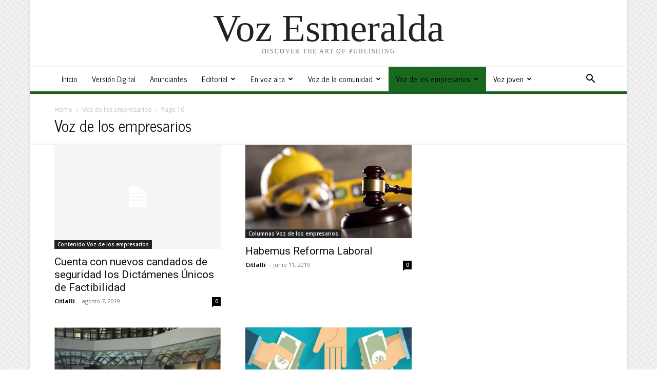

--- FILE ---
content_type: text/html; charset=UTF-8
request_url: https://www.vozesmeralda.com/category/voz-empresarios/page/16/
body_size: 16577
content:
<!doctype html >
<html lang="es">
<head>
    <meta charset="UTF-8" />
    <title>Voz de los empresarios Archivos | Página 16 de 19 | Voz Esmeralda</title>
    <meta name="viewport" content="width=device-width, initial-scale=1.0">
    <link rel="pingback" href="https://www.vozesmeralda.com/xmlrpc.php" />
    <meta name='robots' content='index, follow, max-image-preview:large, max-snippet:-1, max-video-preview:-1' />
<link rel="icon" type="image/png" href="https://www.vozesmeralda.com/wp-content/uploads/2019/09/favicon-32x32.png">
	<!-- This site is optimized with the Yoast SEO plugin v26.5 - https://yoast.com/wordpress/plugins/seo/ -->
	<link rel="canonical" href="https://www.vozesmeralda.com/category/voz-empresarios/page/16/" />
	<link rel="prev" href="https://www.vozesmeralda.com/category/voz-empresarios/page/15/" />
	<link rel="next" href="https://www.vozesmeralda.com/category/voz-empresarios/page/17/" />
	<meta property="og:locale" content="es_MX" />
	<meta property="og:type" content="article" />
	<meta property="og:title" content="Voz de los empresarios Archivos | Página 16 de 19 | Voz Esmeralda" />
	<meta property="og:url" content="https://www.vozesmeralda.com/category/voz-empresarios/" />
	<meta property="og:site_name" content="Voz Esmeralda" />
	<meta name="twitter:card" content="summary_large_image" />
	<script type="application/ld+json" class="yoast-schema-graph">{"@context":"https://schema.org","@graph":[{"@type":"CollectionPage","@id":"https://www.vozesmeralda.com/category/voz-empresarios/","url":"https://www.vozesmeralda.com/category/voz-empresarios/page/16/","name":"Voz de los empresarios Archivos | Página 16 de 19 | Voz Esmeralda","isPartOf":{"@id":"https://www.vozesmeralda.com/#website"},"breadcrumb":{"@id":"https://www.vozesmeralda.com/category/voz-empresarios/page/16/#breadcrumb"},"inLanguage":"es"},{"@type":"BreadcrumbList","@id":"https://www.vozesmeralda.com/category/voz-empresarios/page/16/#breadcrumb","itemListElement":[{"@type":"ListItem","position":1,"name":"Inicio","item":"https://www.vozesmeralda.com/"},{"@type":"ListItem","position":2,"name":"Voz de los empresarios"}]},{"@type":"WebSite","@id":"https://www.vozesmeralda.com/#website","url":"https://www.vozesmeralda.com/","name":"Voz Esmeralda","description":"","publisher":{"@id":"https://www.vozesmeralda.com/#organization"},"potentialAction":[{"@type":"SearchAction","target":{"@type":"EntryPoint","urlTemplate":"https://www.vozesmeralda.com/?s={search_term_string}"},"query-input":{"@type":"PropertyValueSpecification","valueRequired":true,"valueName":"search_term_string"}}],"inLanguage":"es"},{"@type":"Organization","@id":"https://www.vozesmeralda.com/#organization","name":"Voz Esmeralda","url":"https://www.vozesmeralda.com/","logo":{"@type":"ImageObject","inLanguage":"es","@id":"https://www.vozesmeralda.com/#/schema/logo/image/","url":"https://www.vozesmeralda.com/wp-content/uploads/2018/05/logovoz-1.jpeg","contentUrl":"https://www.vozesmeralda.com/wp-content/uploads/2018/05/logovoz-1.jpeg","width":700,"height":343,"caption":"Voz Esmeralda"},"image":{"@id":"https://www.vozesmeralda.com/#/schema/logo/image/"},"sameAs":["https://www.facebook.com/vozesmeralda/"]}]}</script>
	<!-- / Yoast SEO plugin. -->


<link rel='dns-prefetch' href='//stats.wp.com' />
<link rel='dns-prefetch' href='//fonts.googleapis.com' />
<link rel='dns-prefetch' href='//v0.wordpress.com' />
<link rel='dns-prefetch' href='//jetpack.wordpress.com' />
<link rel='dns-prefetch' href='//s0.wp.com' />
<link rel='dns-prefetch' href='//public-api.wordpress.com' />
<link rel='dns-prefetch' href='//0.gravatar.com' />
<link rel='dns-prefetch' href='//1.gravatar.com' />
<link rel='dns-prefetch' href='//2.gravatar.com' />
<link rel='preconnect' href='//c0.wp.com' />
<link rel="alternate" type="application/rss+xml" title="Voz Esmeralda &raquo; Feed" href="https://www.vozesmeralda.com/feed/" />
<link rel="alternate" type="application/rss+xml" title="Voz Esmeralda &raquo; RSS de los comentarios" href="https://www.vozesmeralda.com/comments/feed/" />
<link rel="alternate" type="application/rss+xml" title="Voz Esmeralda &raquo; Voz de los empresarios RSS de la categoría" href="https://www.vozesmeralda.com/category/voz-empresarios/feed/" />
<style id='wp-img-auto-sizes-contain-inline-css' type='text/css'>
img:is([sizes=auto i],[sizes^="auto," i]){contain-intrinsic-size:3000px 1500px}
/*# sourceURL=wp-img-auto-sizes-contain-inline-css */
</style>
<style id='wp-emoji-styles-inline-css' type='text/css'>

	img.wp-smiley, img.emoji {
		display: inline !important;
		border: none !important;
		box-shadow: none !important;
		height: 1em !important;
		width: 1em !important;
		margin: 0 0.07em !important;
		vertical-align: -0.1em !important;
		background: none !important;
		padding: 0 !important;
	}
/*# sourceURL=wp-emoji-styles-inline-css */
</style>
<style id='classic-theme-styles-inline-css' type='text/css'>
/*! This file is auto-generated */
.wp-block-button__link{color:#fff;background-color:#32373c;border-radius:9999px;box-shadow:none;text-decoration:none;padding:calc(.667em + 2px) calc(1.333em + 2px);font-size:1.125em}.wp-block-file__button{background:#32373c;color:#fff;text-decoration:none}
/*# sourceURL=/wp-includes/css/classic-themes.min.css */
</style>
<link rel='stylesheet' id='contact-form-7-css' href='https://www.vozesmeralda.com/wp-content/plugins/contact-form-7/includes/css/styles.css?ver=6.1.4' type='text/css' media='all' />
<link rel='stylesheet' id='td-plugin-multi-purpose-css' href='https://www.vozesmeralda.com/wp-content/plugins/td-composer/td-multi-purpose/style.css?ver=def8edc4e13d95bdf49953a9dce2f608' type='text/css' media='all' />
<link rel='stylesheet' id='google-fonts-style-css' href='https://fonts.googleapis.com/css?family=Lato%3A400%7CNews+Cycle%3A400%7COpen+Sans%3A400%2C600%2C700%7CRoboto%3A400%2C600%2C700&#038;display=swap&#038;ver=12.6.8' type='text/css' media='all' />
<link rel='stylesheet' id='td-theme-css' href='https://www.vozesmeralda.com/wp-content/themes/Newspaper/style.css?ver=12.6.8' type='text/css' media='all' />
<style id='td-theme-inline-css' type='text/css'>@media (max-width:767px){.td-header-desktop-wrap{display:none}}@media (min-width:767px){.td-header-mobile-wrap{display:none}}</style>
<link rel='stylesheet' id='td-legacy-framework-front-style-css' href='https://www.vozesmeralda.com/wp-content/plugins/td-composer/legacy/Newspaper/assets/css/td_legacy_main.css?ver=def8edc4e13d95bdf49953a9dce2f608' type='text/css' media='all' />
<link rel='stylesheet' id='td-theme-demo-style-css' href='https://www.vozesmeralda.com/wp-content/plugins/td-composer/legacy/Newspaper/includes/demos/magazine/demo_style.css?ver=12.6.8' type='text/css' media='all' />
<link rel='stylesheet' id='tdb_style_cloud_templates_front-css' href='https://www.vozesmeralda.com/wp-content/plugins/td-cloud-library/assets/css/tdb_main.css?ver=b33652f2535d2f3812f59e306e26300d' type='text/css' media='all' />
<script type="text/javascript" src="https://c0.wp.com/c/6.9/wp-includes/js/jquery/jquery.min.js" id="jquery-core-js"></script>
<script type="text/javascript" src="https://c0.wp.com/c/6.9/wp-includes/js/jquery/jquery-migrate.min.js" id="jquery-migrate-js"></script>
<link rel="https://api.w.org/" href="https://www.vozesmeralda.com/wp-json/" /><link rel="alternate" title="JSON" type="application/json" href="https://www.vozesmeralda.com/wp-json/wp/v2/categories/18" /><link rel="EditURI" type="application/rsd+xml" title="RSD" href="https://www.vozesmeralda.com/xmlrpc.php?rsd" />
<meta name="generator" content="WordPress 6.9" />
	<style>img#wpstats{display:none}</style>
		    <script>
        window.tdb_global_vars = {"wpRestUrl":"https:\/\/www.vozesmeralda.com\/wp-json\/","permalinkStructure":"\/%year%\/%monthnum%\/%day%\/%postname%\/"};
        window.tdb_p_autoload_vars = {"isAjax":false,"isAdminBarShowing":false};
    </script>
    
    <style id="tdb-global-colors">:root{--accent-color-1:#e52e2e;--accent-color-2:#FF4A4A;--base-color-1:#131F49;--light-color-1:#EDEDED;--mm-custom-color-4:#F5934A;--mm-custom-color-5:#F7F3EE;--mm-custom-color-1:#181923;--mm-custom-color-2:#f17c34;--mm-custom-color-3:#5B5D62;--light-border:#EDEDED;--base-gray:#717176;--light-gray:#F1F4F7;--light-red:#FCF7F5;--dark-border:#b1b4bc}</style>

    
	            <style id="tdb-global-fonts">
                
:root{--global-font-1:Poppins;--global-font-2:Roboto Condensed;--global-font-3:PT Serif;--global-1:Plus Jakarta Sans;--global-2:Red Hat Display;--global-3:Pinyon Script;}
            </style>
            
<!-- JS generated by theme -->

<script type="text/javascript" id="td-generated-header-js">
    
    

	    var tdBlocksArray = []; //here we store all the items for the current page

	    // td_block class - each ajax block uses a object of this class for requests
	    function tdBlock() {
		    this.id = '';
		    this.block_type = 1; //block type id (1-234 etc)
		    this.atts = '';
		    this.td_column_number = '';
		    this.td_current_page = 1; //
		    this.post_count = 0; //from wp
		    this.found_posts = 0; //from wp
		    this.max_num_pages = 0; //from wp
		    this.td_filter_value = ''; //current live filter value
		    this.is_ajax_running = false;
		    this.td_user_action = ''; // load more or infinite loader (used by the animation)
		    this.header_color = '';
		    this.ajax_pagination_infinite_stop = ''; //show load more at page x
	    }

        // td_js_generator - mini detector
        ( function () {
            var htmlTag = document.getElementsByTagName("html")[0];

	        if ( navigator.userAgent.indexOf("MSIE 10.0") > -1 ) {
                htmlTag.className += ' ie10';
            }

            if ( !!navigator.userAgent.match(/Trident.*rv\:11\./) ) {
                htmlTag.className += ' ie11';
            }

	        if ( navigator.userAgent.indexOf("Edge") > -1 ) {
                htmlTag.className += ' ieEdge';
            }

            if ( /(iPad|iPhone|iPod)/g.test(navigator.userAgent) ) {
                htmlTag.className += ' td-md-is-ios';
            }

            var user_agent = navigator.userAgent.toLowerCase();
            if ( user_agent.indexOf("android") > -1 ) {
                htmlTag.className += ' td-md-is-android';
            }

            if ( -1 !== navigator.userAgent.indexOf('Mac OS X')  ) {
                htmlTag.className += ' td-md-is-os-x';
            }

            if ( /chrom(e|ium)/.test(navigator.userAgent.toLowerCase()) ) {
               htmlTag.className += ' td-md-is-chrome';
            }

            if ( -1 !== navigator.userAgent.indexOf('Firefox') ) {
                htmlTag.className += ' td-md-is-firefox';
            }

            if ( -1 !== navigator.userAgent.indexOf('Safari') && -1 === navigator.userAgent.indexOf('Chrome') ) {
                htmlTag.className += ' td-md-is-safari';
            }

            if( -1 !== navigator.userAgent.indexOf('IEMobile') ){
                htmlTag.className += ' td-md-is-iemobile';
            }

        })();

        var tdLocalCache = {};

        ( function () {
            "use strict";

            tdLocalCache = {
                data: {},
                remove: function (resource_id) {
                    delete tdLocalCache.data[resource_id];
                },
                exist: function (resource_id) {
                    return tdLocalCache.data.hasOwnProperty(resource_id) && tdLocalCache.data[resource_id] !== null;
                },
                get: function (resource_id) {
                    return tdLocalCache.data[resource_id];
                },
                set: function (resource_id, cachedData) {
                    tdLocalCache.remove(resource_id);
                    tdLocalCache.data[resource_id] = cachedData;
                }
            };
        })();

    
    
var td_viewport_interval_list=[{"limitBottom":767,"sidebarWidth":228},{"limitBottom":1018,"sidebarWidth":300},{"limitBottom":1140,"sidebarWidth":324}];
var tdc_is_installed="yes";
var td_ajax_url="https:\/\/www.vozesmeralda.com\/wp-admin\/admin-ajax.php?td_theme_name=Newspaper&v=12.6.8";
var td_get_template_directory_uri="https:\/\/www.vozesmeralda.com\/wp-content\/plugins\/td-composer\/legacy\/common";
var tds_snap_menu="";
var tds_logo_on_sticky="show_header_logo";
var tds_header_style="";
var td_please_wait="Por favor espera...";
var td_email_user_pass_incorrect="Usuario o contrase\u00f1a incorrecta!";
var td_email_user_incorrect="Correo electr\u00f3nico o nombre de usuario incorrecto!";
var td_email_incorrect="Email incorrecto!";
var td_user_incorrect="Username incorrect!";
var td_email_user_empty="Email or username empty!";
var td_pass_empty="Pass empty!";
var td_pass_pattern_incorrect="Invalid Pass Pattern!";
var td_retype_pass_incorrect="Retyped Pass incorrect!";
var tds_more_articles_on_post_enable="show";
var tds_more_articles_on_post_time_to_wait="";
var tds_more_articles_on_post_pages_distance_from_top=0;
var tds_captcha="";
var tds_theme_color_site_wide="#1a681f";
var tds_smart_sidebar="enabled";
var tdThemeName="Newspaper";
var tdThemeNameWl="Newspaper";
var td_magnific_popup_translation_tPrev="Anterior (tecla de flecha izquierda)";
var td_magnific_popup_translation_tNext="Siguiente (tecla de flecha derecha)";
var td_magnific_popup_translation_tCounter="%curr% de %total%";
var td_magnific_popup_translation_ajax_tError="El contenido de %url% no pudo cargarse.";
var td_magnific_popup_translation_image_tError="La imagen #%curr% no pudo cargarse.";
var tdBlockNonce="c27d7f5dba";
var tdMobileMenu="enabled";
var tdMobileSearch="enabled";
var tdDateNamesI18n={"month_names":["enero","febrero","marzo","abril","mayo","junio","julio","agosto","septiembre","octubre","noviembre","diciembre"],"month_names_short":["Ene","Feb","Mar","Abr","May","Jun","Jul","Ago","Sep","Oct","Nov","Dic"],"day_names":["domingo","lunes","martes","mi\u00e9rcoles","jueves","viernes","s\u00e1bado"],"day_names_short":["dom","lun","mar","mi\u00e9","jue","vie","s\u00e1b"]};
var tdb_modal_confirm="Save";
var tdb_modal_cancel="Cancel";
var tdb_modal_confirm_alt="Yes";
var tdb_modal_cancel_alt="No";
var td_deploy_mode="deploy";
var td_ad_background_click_link="";
var td_ad_background_click_target="";
</script>


<!-- Header style compiled by theme -->

<style>body{background-image:url("https://www.vozesmeralda.com/wp-content/uploads/2016/09/background.png")}ul.sf-menu>.menu-item>a{font-family:"News Cycle";font-size:15px;font-weight:normal;text-transform:none}.sf-menu ul .menu-item a{font-family:"News Cycle"}.td-page-title,.td-category-title-holder .td-page-title{font-family:"News Cycle"}.td-page-content p,.td-page-content li,.td-page-content .td_block_text_with_title,.wpb_text_column p{font-family:Lato}body,p{font-family:Lato}:root{--td_theme_color:#1a681f;--td_slider_text:rgba(26,104,31,0.7);--td_text_header_color:#222222;--td_mobile_gradient_one_mob:#09752d;--td_mobile_gradient_two_mob:#09752d;--td_mobile_text_active_color:#ace0af}.td-magazine .td-header-style-1 .td-header-gradient::before,.td-magazine .td-header-style-1 .td-mega-span .td-post-category:hover,.td-magazine .td-header-style-1 .header-search-wrap .td-drop-down-search::after{background-color:#1a681f}.td-magazine .td-header-style-1 .td_mod_mega_menu:hover .entry-title a,.td-magazine .td-header-style-1 .td_mega_menu_sub_cats .cur-sub-cat,.td-magazine .vc_tta-container .vc_tta-color-grey.vc_tta-tabs-position-top.vc_tta-style-classic .vc_tta-tabs-container .vc_tta-tab.vc_active>a,.td-magazine .vc_tta-container .vc_tta-color-grey.vc_tta-tabs-position-top.vc_tta-style-classic .vc_tta-tabs-container .vc_tta-tab:hover>a,.td-magazine .td_block_template_1 .td-related-title .td-cur-simple-item{color:#1a681f}.td-magazine .td-header-style-1 .header-search-wrap .td-drop-down-search::before{border-color:transparent transparent #1a681f}.td-magazine .td-header-style-1 .td-header-top-menu-full{border-top-color:#1a681f}</style>

<!-- Global site tag (gtag.js) - Google Analytics -->
<script async src="https://www.googletagmanager.com/gtag/js?id=UA-83128148-5"></script>
<script>
  window.dataLayer = window.dataLayer || [];
  function gtag(){dataLayer.push(arguments);}
  gtag('js', new Date());

  gtag('config', 'UA-83128148-5');
</script>

<!-- Button style compiled by theme -->

<style>.tdm-btn-style1{background-color:#1a681f}.tdm-btn-style2:before{border-color:#1a681f}.tdm-btn-style2{color:#1a681f}.tdm-btn-style3{-webkit-box-shadow:0 2px 16px #1a681f;-moz-box-shadow:0 2px 16px #1a681f;box-shadow:0 2px 16px #1a681f}.tdm-btn-style3:hover{-webkit-box-shadow:0 4px 26px #1a681f;-moz-box-shadow:0 4px 26px #1a681f;box-shadow:0 4px 26px #1a681f}</style>

	<style id="tdw-css-placeholder"></style><style id='global-styles-inline-css' type='text/css'>
:root{--wp--preset--aspect-ratio--square: 1;--wp--preset--aspect-ratio--4-3: 4/3;--wp--preset--aspect-ratio--3-4: 3/4;--wp--preset--aspect-ratio--3-2: 3/2;--wp--preset--aspect-ratio--2-3: 2/3;--wp--preset--aspect-ratio--16-9: 16/9;--wp--preset--aspect-ratio--9-16: 9/16;--wp--preset--color--black: #000000;--wp--preset--color--cyan-bluish-gray: #abb8c3;--wp--preset--color--white: #ffffff;--wp--preset--color--pale-pink: #f78da7;--wp--preset--color--vivid-red: #cf2e2e;--wp--preset--color--luminous-vivid-orange: #ff6900;--wp--preset--color--luminous-vivid-amber: #fcb900;--wp--preset--color--light-green-cyan: #7bdcb5;--wp--preset--color--vivid-green-cyan: #00d084;--wp--preset--color--pale-cyan-blue: #8ed1fc;--wp--preset--color--vivid-cyan-blue: #0693e3;--wp--preset--color--vivid-purple: #9b51e0;--wp--preset--gradient--vivid-cyan-blue-to-vivid-purple: linear-gradient(135deg,rgb(6,147,227) 0%,rgb(155,81,224) 100%);--wp--preset--gradient--light-green-cyan-to-vivid-green-cyan: linear-gradient(135deg,rgb(122,220,180) 0%,rgb(0,208,130) 100%);--wp--preset--gradient--luminous-vivid-amber-to-luminous-vivid-orange: linear-gradient(135deg,rgb(252,185,0) 0%,rgb(255,105,0) 100%);--wp--preset--gradient--luminous-vivid-orange-to-vivid-red: linear-gradient(135deg,rgb(255,105,0) 0%,rgb(207,46,46) 100%);--wp--preset--gradient--very-light-gray-to-cyan-bluish-gray: linear-gradient(135deg,rgb(238,238,238) 0%,rgb(169,184,195) 100%);--wp--preset--gradient--cool-to-warm-spectrum: linear-gradient(135deg,rgb(74,234,220) 0%,rgb(151,120,209) 20%,rgb(207,42,186) 40%,rgb(238,44,130) 60%,rgb(251,105,98) 80%,rgb(254,248,76) 100%);--wp--preset--gradient--blush-light-purple: linear-gradient(135deg,rgb(255,206,236) 0%,rgb(152,150,240) 100%);--wp--preset--gradient--blush-bordeaux: linear-gradient(135deg,rgb(254,205,165) 0%,rgb(254,45,45) 50%,rgb(107,0,62) 100%);--wp--preset--gradient--luminous-dusk: linear-gradient(135deg,rgb(255,203,112) 0%,rgb(199,81,192) 50%,rgb(65,88,208) 100%);--wp--preset--gradient--pale-ocean: linear-gradient(135deg,rgb(255,245,203) 0%,rgb(182,227,212) 50%,rgb(51,167,181) 100%);--wp--preset--gradient--electric-grass: linear-gradient(135deg,rgb(202,248,128) 0%,rgb(113,206,126) 100%);--wp--preset--gradient--midnight: linear-gradient(135deg,rgb(2,3,129) 0%,rgb(40,116,252) 100%);--wp--preset--font-size--small: 11px;--wp--preset--font-size--medium: 20px;--wp--preset--font-size--large: 32px;--wp--preset--font-size--x-large: 42px;--wp--preset--font-size--regular: 15px;--wp--preset--font-size--larger: 50px;--wp--preset--spacing--20: 0.44rem;--wp--preset--spacing--30: 0.67rem;--wp--preset--spacing--40: 1rem;--wp--preset--spacing--50: 1.5rem;--wp--preset--spacing--60: 2.25rem;--wp--preset--spacing--70: 3.38rem;--wp--preset--spacing--80: 5.06rem;--wp--preset--shadow--natural: 6px 6px 9px rgba(0, 0, 0, 0.2);--wp--preset--shadow--deep: 12px 12px 50px rgba(0, 0, 0, 0.4);--wp--preset--shadow--sharp: 6px 6px 0px rgba(0, 0, 0, 0.2);--wp--preset--shadow--outlined: 6px 6px 0px -3px rgb(255, 255, 255), 6px 6px rgb(0, 0, 0);--wp--preset--shadow--crisp: 6px 6px 0px rgb(0, 0, 0);}:where(.is-layout-flex){gap: 0.5em;}:where(.is-layout-grid){gap: 0.5em;}body .is-layout-flex{display: flex;}.is-layout-flex{flex-wrap: wrap;align-items: center;}.is-layout-flex > :is(*, div){margin: 0;}body .is-layout-grid{display: grid;}.is-layout-grid > :is(*, div){margin: 0;}:where(.wp-block-columns.is-layout-flex){gap: 2em;}:where(.wp-block-columns.is-layout-grid){gap: 2em;}:where(.wp-block-post-template.is-layout-flex){gap: 1.25em;}:where(.wp-block-post-template.is-layout-grid){gap: 1.25em;}.has-black-color{color: var(--wp--preset--color--black) !important;}.has-cyan-bluish-gray-color{color: var(--wp--preset--color--cyan-bluish-gray) !important;}.has-white-color{color: var(--wp--preset--color--white) !important;}.has-pale-pink-color{color: var(--wp--preset--color--pale-pink) !important;}.has-vivid-red-color{color: var(--wp--preset--color--vivid-red) !important;}.has-luminous-vivid-orange-color{color: var(--wp--preset--color--luminous-vivid-orange) !important;}.has-luminous-vivid-amber-color{color: var(--wp--preset--color--luminous-vivid-amber) !important;}.has-light-green-cyan-color{color: var(--wp--preset--color--light-green-cyan) !important;}.has-vivid-green-cyan-color{color: var(--wp--preset--color--vivid-green-cyan) !important;}.has-pale-cyan-blue-color{color: var(--wp--preset--color--pale-cyan-blue) !important;}.has-vivid-cyan-blue-color{color: var(--wp--preset--color--vivid-cyan-blue) !important;}.has-vivid-purple-color{color: var(--wp--preset--color--vivid-purple) !important;}.has-black-background-color{background-color: var(--wp--preset--color--black) !important;}.has-cyan-bluish-gray-background-color{background-color: var(--wp--preset--color--cyan-bluish-gray) !important;}.has-white-background-color{background-color: var(--wp--preset--color--white) !important;}.has-pale-pink-background-color{background-color: var(--wp--preset--color--pale-pink) !important;}.has-vivid-red-background-color{background-color: var(--wp--preset--color--vivid-red) !important;}.has-luminous-vivid-orange-background-color{background-color: var(--wp--preset--color--luminous-vivid-orange) !important;}.has-luminous-vivid-amber-background-color{background-color: var(--wp--preset--color--luminous-vivid-amber) !important;}.has-light-green-cyan-background-color{background-color: var(--wp--preset--color--light-green-cyan) !important;}.has-vivid-green-cyan-background-color{background-color: var(--wp--preset--color--vivid-green-cyan) !important;}.has-pale-cyan-blue-background-color{background-color: var(--wp--preset--color--pale-cyan-blue) !important;}.has-vivid-cyan-blue-background-color{background-color: var(--wp--preset--color--vivid-cyan-blue) !important;}.has-vivid-purple-background-color{background-color: var(--wp--preset--color--vivid-purple) !important;}.has-black-border-color{border-color: var(--wp--preset--color--black) !important;}.has-cyan-bluish-gray-border-color{border-color: var(--wp--preset--color--cyan-bluish-gray) !important;}.has-white-border-color{border-color: var(--wp--preset--color--white) !important;}.has-pale-pink-border-color{border-color: var(--wp--preset--color--pale-pink) !important;}.has-vivid-red-border-color{border-color: var(--wp--preset--color--vivid-red) !important;}.has-luminous-vivid-orange-border-color{border-color: var(--wp--preset--color--luminous-vivid-orange) !important;}.has-luminous-vivid-amber-border-color{border-color: var(--wp--preset--color--luminous-vivid-amber) !important;}.has-light-green-cyan-border-color{border-color: var(--wp--preset--color--light-green-cyan) !important;}.has-vivid-green-cyan-border-color{border-color: var(--wp--preset--color--vivid-green-cyan) !important;}.has-pale-cyan-blue-border-color{border-color: var(--wp--preset--color--pale-cyan-blue) !important;}.has-vivid-cyan-blue-border-color{border-color: var(--wp--preset--color--vivid-cyan-blue) !important;}.has-vivid-purple-border-color{border-color: var(--wp--preset--color--vivid-purple) !important;}.has-vivid-cyan-blue-to-vivid-purple-gradient-background{background: var(--wp--preset--gradient--vivid-cyan-blue-to-vivid-purple) !important;}.has-light-green-cyan-to-vivid-green-cyan-gradient-background{background: var(--wp--preset--gradient--light-green-cyan-to-vivid-green-cyan) !important;}.has-luminous-vivid-amber-to-luminous-vivid-orange-gradient-background{background: var(--wp--preset--gradient--luminous-vivid-amber-to-luminous-vivid-orange) !important;}.has-luminous-vivid-orange-to-vivid-red-gradient-background{background: var(--wp--preset--gradient--luminous-vivid-orange-to-vivid-red) !important;}.has-very-light-gray-to-cyan-bluish-gray-gradient-background{background: var(--wp--preset--gradient--very-light-gray-to-cyan-bluish-gray) !important;}.has-cool-to-warm-spectrum-gradient-background{background: var(--wp--preset--gradient--cool-to-warm-spectrum) !important;}.has-blush-light-purple-gradient-background{background: var(--wp--preset--gradient--blush-light-purple) !important;}.has-blush-bordeaux-gradient-background{background: var(--wp--preset--gradient--blush-bordeaux) !important;}.has-luminous-dusk-gradient-background{background: var(--wp--preset--gradient--luminous-dusk) !important;}.has-pale-ocean-gradient-background{background: var(--wp--preset--gradient--pale-ocean) !important;}.has-electric-grass-gradient-background{background: var(--wp--preset--gradient--electric-grass) !important;}.has-midnight-gradient-background{background: var(--wp--preset--gradient--midnight) !important;}.has-small-font-size{font-size: var(--wp--preset--font-size--small) !important;}.has-medium-font-size{font-size: var(--wp--preset--font-size--medium) !important;}.has-large-font-size{font-size: var(--wp--preset--font-size--large) !important;}.has-x-large-font-size{font-size: var(--wp--preset--font-size--x-large) !important;}
/*# sourceURL=global-styles-inline-css */
</style>
</head>

<body class="archive paged category category-voz-empresarios category-18 paged-16 category-paged-16 wp-theme-Newspaper global-block-template-1 td-magazine td-boxed-layout" itemscope="itemscope" itemtype="https://schema.org/WebPage">

    <div class="td-scroll-up" data-style="style1"><i class="td-icon-menu-up"></i></div>
    <div class="td-menu-background" style="visibility:hidden"></div>
<div id="td-mobile-nav" style="visibility:hidden">
    <div class="td-mobile-container">
        <!-- mobile menu top section -->
        <div class="td-menu-socials-wrap">
            <!-- socials -->
            <div class="td-menu-socials">
                
        <span class="td-social-icon-wrap">
            <a target="_blank" href="http://facebook.com/vozesmeralda" title="Facebook">
                <i class="td-icon-font td-icon-facebook"></i>
                <span style="display: none">Facebook</span>
            </a>
        </span>
        <span class="td-social-icon-wrap">
            <a target="_blank" href="mailto:contacto@vozesmeralda.com" title="Mail">
                <i class="td-icon-font td-icon-mail-1"></i>
                <span style="display: none">Mail</span>
            </a>
        </span>
        <span class="td-social-icon-wrap">
            <a target="_blank" href="http://twitter.com/vozesmeralda" title="Twitter">
                <i class="td-icon-font td-icon-twitter"></i>
                <span style="display: none">Twitter</span>
            </a>
        </span>
        <span class="td-social-icon-wrap">
            <a target="_blank" href="#" title="Vimeo">
                <i class="td-icon-font td-icon-vimeo"></i>
                <span style="display: none">Vimeo</span>
            </a>
        </span>
        <span class="td-social-icon-wrap">
            <a target="_blank" href="https://www.youtube.com/channel/UC9Dt09oHATPPmLChF0RwS4g" title="Youtube">
                <i class="td-icon-font td-icon-youtube"></i>
                <span style="display: none">Youtube</span>
            </a>
        </span>            </div>
            <!-- close button -->
            <div class="td-mobile-close">
                <span><i class="td-icon-close-mobile"></i></span>
            </div>
        </div>

        <!-- login section -->
                    <div class="td-menu-login-section">
                
    <div class="td-guest-wrap">
        <div class="td-menu-login"><a id="login-link-mob">Registrarse</a></div>
    </div>
            </div>
        
        <!-- menu section -->
        <div class="td-mobile-content">
            <div class="menu-menu-voz-container"><ul id="menu-menu-voz" class="td-mobile-main-menu"><li id="menu-item-98" class="menu-item menu-item-type-post_type menu-item-object-page menu-item-home menu-item-first menu-item-98"><a href="https://www.vozesmeralda.com/">Inicio</a></li>
<li id="menu-item-905" class="menu-item menu-item-type-post_type menu-item-object-page menu-item-905"><a href="https://www.vozesmeralda.com/boletin/">Versión Digital</a></li>
<li id="menu-item-4978" class="menu-item menu-item-type-post_type menu-item-object-page menu-item-4978"><a href="https://www.vozesmeralda.com/clasificados-2/">Anunciantes</a></li>
<li id="menu-item-725" class="menu-item menu-item-type-taxonomy menu-item-object-category menu-item-has-children menu-item-725"><a href="https://www.vozesmeralda.com/category/editorial/">Editorial<i class="td-icon-menu-right td-element-after"></i></a>
<ul class="sub-menu">
	<li id="menu-item-722" class="menu-item menu-item-type-taxonomy menu-item-object-category menu-item-722"><a href="https://www.vozesmeralda.com/category/cartas-al-editor/">Cartas al editor</a></li>
</ul>
</li>
<li id="menu-item-728" class="menu-item menu-item-type-taxonomy menu-item-object-category menu-item-has-children menu-item-728"><a href="https://www.vozesmeralda.com/category/voz-alta/">En voz alta<i class="td-icon-menu-right td-element-after"></i></a>
<ul class="sub-menu">
	<li id="menu-item-729" class="menu-item menu-item-type-taxonomy menu-item-object-category menu-item-729"><a href="https://www.vozesmeralda.com/category/voz-alta/columnas-voz-alta/">Columnas Voz Alta</a></li>
	<li id="menu-item-730" class="menu-item menu-item-type-taxonomy menu-item-object-category menu-item-730"><a href="https://www.vozesmeralda.com/category/voz-alta/contenido-voz-alta/">Contenido Voz Alta</a></li>
</ul>
</li>
<li id="menu-item-734" class="menu-item menu-item-type-taxonomy menu-item-object-category menu-item-has-children menu-item-734"><a href="https://www.vozesmeralda.com/category/voz-comunidad/">Voz de la comunidad<i class="td-icon-menu-right td-element-after"></i></a>
<ul class="sub-menu">
	<li id="menu-item-735" class="menu-item menu-item-type-taxonomy menu-item-object-category menu-item-735"><a href="https://www.vozesmeralda.com/category/voz-comunidad/columnas-voz-de-la-comunidad/">Columnas Voz de la comunidad</a></li>
	<li id="menu-item-736" class="menu-item menu-item-type-taxonomy menu-item-object-category menu-item-736"><a href="https://www.vozesmeralda.com/category/voz-comunidad/contenido-voz-de-la-comunidad/">Contenido Voz de la comunidad</a></li>
</ul>
</li>
<li id="menu-item-737" class="menu-item menu-item-type-taxonomy menu-item-object-category current-menu-item menu-item-has-children menu-item-737"><a href="https://www.vozesmeralda.com/category/voz-empresarios/">Voz de los empresarios<i class="td-icon-menu-right td-element-after"></i></a>
<ul class="sub-menu">
	<li id="menu-item-738" class="menu-item menu-item-type-taxonomy menu-item-object-category menu-item-738"><a href="https://www.vozesmeralda.com/category/voz-empresarios/columnas-voz-de-los-empresarios/">Columnas Voz de los empresarios</a></li>
	<li id="menu-item-739" class="menu-item menu-item-type-taxonomy menu-item-object-category menu-item-739"><a href="https://www.vozesmeralda.com/category/voz-empresarios/contenido-voz-de-los-empresarios/">Contenido Voz de los empresarios</a></li>
</ul>
</li>
<li id="menu-item-740" class="menu-item menu-item-type-taxonomy menu-item-object-category menu-item-has-children menu-item-740"><a href="https://www.vozesmeralda.com/category/voz-joven/">Voz joven<i class="td-icon-menu-right td-element-after"></i></a>
<ul class="sub-menu">
	<li id="menu-item-741" class="menu-item menu-item-type-taxonomy menu-item-object-category menu-item-741"><a href="https://www.vozesmeralda.com/category/voz-joven/columnas-voz-joven/">Columnas Voz joven</a></li>
	<li id="menu-item-742" class="menu-item menu-item-type-taxonomy menu-item-object-category menu-item-742"><a href="https://www.vozesmeralda.com/category/voz-joven/contenido-voz-joven/">Contenido Voz joven</a></li>
</ul>
</li>
</ul></div>        </div>
    </div>

    <!-- register/login section -->
            <div id="login-form-mobile" class="td-register-section">
            
            <div id="td-login-mob" class="td-login-animation td-login-hide-mob">
            	<!-- close button -->
	            <div class="td-login-close">
	                <span class="td-back-button"><i class="td-icon-read-down"></i></span>
	                <div class="td-login-title">Registrarse</div>
	                <!-- close button -->
		            <div class="td-mobile-close">
		                <span><i class="td-icon-close-mobile"></i></span>
		            </div>
	            </div>
	            <form class="td-login-form-wrap" action="#" method="post">
	                <div class="td-login-panel-title"><span>¡Bienvenido!</span>Ingrese a su cuenta</div>
	                <div class="td_display_err"></div>
	                <div class="td-login-inputs"><input class="td-login-input" autocomplete="username" type="text" name="login_email" id="login_email-mob" value="" required><label for="login_email-mob">tu nombre de usuario</label></div>
	                <div class="td-login-inputs"><input class="td-login-input" autocomplete="current-password" type="password" name="login_pass" id="login_pass-mob" value="" required><label for="login_pass-mob">tu contraseña</label></div>
	                <input type="button" name="login_button" id="login_button-mob" class="td-login-button" value="Iniciar sesión">
	                
					
	                <div class="td-login-info-text">
	                <a href="#" id="forgot-pass-link-mob">¿Olvidaste tu contraseña?</a>
	                </div>
	                <div class="td-login-register-link">
	                
	                </div>
	                
	                

                </form>
            </div>

            
            
            
            
            <div id="td-forgot-pass-mob" class="td-login-animation td-login-hide-mob">
                <!-- close button -->
	            <div class="td-forgot-pass-close">
	                <a href="#" aria-label="Back" class="td-back-button"><i class="td-icon-read-down"></i></a>
	                <div class="td-login-title">Recuperación de contraseña</div>
	            </div>
	            <div class="td-login-form-wrap">
	                <div class="td-login-panel-title">Recupera tu contraseña</div>
	                <div class="td_display_err"></div>
	                <div class="td-login-inputs"><input class="td-login-input" type="text" name="forgot_email" id="forgot_email-mob" value="" required><label for="forgot_email-mob">tu correo electrónico</label></div>
	                <input type="button" name="forgot_button" id="forgot_button-mob" class="td-login-button" value="Enviar contraseña">
                </div>
            </div>
        </div>
    </div><div class="td-search-background" style="visibility:hidden"></div>
<div class="td-search-wrap-mob" style="visibility:hidden">
	<div class="td-drop-down-search">
		<form method="get" class="td-search-form" action="https://www.vozesmeralda.com/">
			<!-- close button -->
			<div class="td-search-close">
				<span><i class="td-icon-close-mobile"></i></span>
			</div>
			<div role="search" class="td-search-input">
				<span>Buscar</span>
				<input id="td-header-search-mob" type="text" value="" name="s" autocomplete="off" />
			</div>
		</form>
		<div id="td-aj-search-mob" class="td-ajax-search-flex"></div>
	</div>
</div>
    <div id="td-outer-wrap" class="td-theme-wrap">

        
            <style>.td-header-menu-social{float:right;margin-right:5px;line-height:48px}.td-header-menu-social .td-social-icon-wrap a{color:#000}.td-header-menu-social .td-social-icon-wrap i{min-width:16px;font-size:12px;line-height:24px;vertical-align:middle}@media (min-width:768px) and (max-width:1018px){.td-header-menu-social .td-social-icon-wrap i{font-size:12px!important}}@media (max-width:1140px){.td-header-menu-social{display:none}}.td-affix .td-header-menu-social{line-height:48px!important}.td-header-menu-no-search .td-header-menu-social{margin-right:0!important}.td_stretch_content .td-header-menu-social{margin-right:44px}.td-mega-menu{position:static!important}.td-mega-menu ul.sub-menu{position:absolute;width:1114px!important;height:auto;left:50%!important;transform:translateX(-50%);-webkit-transform:translateX(-50%);display:none;border:1px solid #eaeaea;box-shadow:0 2px 6px rgba(0,0,0,.1)}@media (min-width:1019px) and (max-width:1140px){.td-mega-menu ul.sub-menu{width:1024px!important}}@media (min-width:768px) and (max-width:1018px){.td-mega-menu ul.sub-menu{width:786px!important}}.td-mega-menu .td_block_mega_menu .td-next-prev-wrap{margin:0 0 22px 22px}.td-mega-menu-page .td-mega-grid{padding:22px}@media (min-width:1019px) and (max-width:1140px){.td-mega-menu-page .td-mega-grid{padding:21px}}@media (min-width:768px) and (max-width:1018px){.td-mega-menu-page .td-mega-grid{padding:22px}}.td-mega-menu-page .td-mega-grid .td_block_wrap{padding-bottom:26px}.td-mega-menu-page .wpb_content_element{clear:both}.td-mega-menu-page .wpb_content_element .td_block_wrap .td-pulldown-filter-display-option{display:none}.td-mega-menu-page .wpb_content_element .widgettitle:after{width:1200px}.td-mega-menu-page .wpb_content_element ul{display:inline-block!important;position:relative!important;width:100%!important;border:none!important;left:0!important;top:0!important;margin-left:0!important;webkit-box-shadow:none!important;-moz-box-shadow:none!important;box-shadow:none!important}.td-mega-menu-page .wpb_content_element ul li{webkit-box-shadow:none!important;-moz-box-shadow:none!important;box-shadow:none!important;float:none!important;width:auto!important;line-height:30px!important;margin-left:0;padding:0!important;list-style-type:disc!important;list-style-position:inside}.td-mega-menu-page .wpb_content_element ul li ul{opacity:1!important;margin-top:4px!important;margin-left:21px!important;padding-bottom:0!important}.td-mega-menu-page .wpb_content_element ul li ul li:last-child{border-bottom:0!important;padding-bottom:0!important}.td-mega-menu-page .wpb_content_element ul li a{background-color:transparent!important;line-height:26px!important;padding:0!important;margin:0!important;color:#222222!important}.td-mega-menu-page .wpb_content_element ul li a i{display:none}.td-mega-menu-page .wpb_content_element ul li a:hover{background-color:transparent!important;color:#4db2ec!important}.td-mega-menu-page .vc_wp_custommenu ul li{padding:5px 0!important;border-top:1px dashed #EDEDED;list-style-type:none!important}.td-mega-menu-page .vc_wp_custommenu ul li:first-child{border:none}.td-mega-menu-page .vc_wp_custommenu ul li:last-child{border-bottom:1px dashed #EDEDED}.td-mega-menu-page .vc_wp_custommenu ul li li{border-top:1px dashed #EDEDED!important}.td_block_mega_menu{display:table;width:100%;margin-bottom:0!important}.td_mega_menu_sub_cats{width:218px;max-width:218px;text-align:right;display:table-cell;height:100%;vertical-align:top;padding-top:22px;background-color:#fafafa;position:relative}@media (min-width:1019px) and (max-width:1140px){.td_mega_menu_sub_cats{width:200px;max-width:200px}}@media (min-width:768px) and (max-width:1018px){.td_mega_menu_sub_cats{width:152px;max-width:152px}}.td_mega_menu_sub_cats:after{content:"";width:1px;height:100%;position:absolute;top:0;right:0;background-color:#eaeaea}.td_mega_menu_sub_cats a{display:block;font-size:13px;font-weight:600;color:#333;padding:5px 22px;position:relative;vertical-align:middle;border-top:1px solid transparent;border-bottom:1px solid transparent}@media (min-width:1019px) and (max-width:1140px){.td_mega_menu_sub_cats a{padding:4px 22px}}@media (min-width:768px) and (max-width:1018px){.td_mega_menu_sub_cats a{font-size:11px;padding:3px 22px}}.td_mega_menu_sub_cats .cur-sub-cat{background-color:#fff;color:#4db2ec;border-top:1px solid #eaeaea;border-bottom:1px solid #eaeaea}.td_mega_menu_sub_cats .cur-sub-cat:before{content:'';width:1px;height:100%;position:absolute;top:0;right:0;background-color:#fff;z-index:1}.block-mega-child-cats{overflow-x:hidden;overflow-y:auto;max-height:252px;-webkit-overflow-scrolling:touch}@media (min-width:1019px) and (max-width:1140px){.block-mega-child-cats{max-height:238px}}@media (min-width:768px) and (max-width:1018px){.block-mega-child-cats{max-height:224px}}.td-mega-row{display:table-cell;padding:22px 0 10px 0}@media (min-width:768px) and (max-width:1018px){.td-mega-row{padding-bottom:6px}}.td-mega-span{width:196px;min-height:202px;float:left;margin-left:22px}@media (min-width:1019px) and (max-width:1140px){.td-mega-span{width:178px;min-height:189px}}@media (min-width:768px) and (max-width:1018px){.td-mega-span{width:130px;min-height:176px}}.td-mega-span .td-module-thumb{position:relative;margin-bottom:0}.td-mega-span .entry-thumb{min-height:135px}@media (min-width:1019px) and (max-width:1140px){.td-mega-span .entry-thumb{min-height:122px}}@media (min-width:768px) and (max-width:1018px){.td-mega-span .entry-thumb{min-height:89px}}.td-mega-span h3{font-family:'Roboto',sans-serif;font-weight:500;font-size:13px;margin:7px 0 0;line-height:18px}@media (min-width:768px) and (max-width:1018px){.td-mega-span h3{font-size:12px;line-height:16px}}.td-mega-span h3 a{color:#333;display:block;-webkit-transition:color 0.4s;transition:color 0.4s}.td-mega-span h3 a:hover{color:#4db2ec}.td_mod_mega_menu:hover .entry-title a{color:#4db2ec}</style>

            <div class="tdc-header-wrap ">
                <div class="td-header-wrap td-header-style-1">
                    <div class="td-banner-wrap-full td-logo-wrap-full td-container-wrap">
                        <div class="td-header-sp-logo">
                            
                            <div class="td-logo-text-wrap">
                                <div class="td-logo-text-container">
                                                                        <a class="td-logo-wrap" href="https://www.vozesmeralda.com/">
                                        <span class="td-logo-text">Voz Esmeralda</span>
                                    </a>
                                                                        <span class="td-tagline-text">DISCOVER THE ART OF PUBLISHING</span>
                                </div>
                            </div>
                        </div>
                    </div>

                    <div class="td-header-menu-wrap-full td-container-wrap">
                        <div class="td-header-menu-wrap td-header-gradient">
                            <div class="td-container td-header-row td-header-main-menu">
                                <div id="td-header-menu" role="navigation">
                                                                            <div id="td-top-mobile-toggle"><a href="#" aria-label="mobile-toggle"><i class="td-icon-font td-icon-mobile"></i></a></div>
                                                                        <div class="menu-menu-voz-container"><ul id="menu-menu-voz-1" class="sf-menu"><li class="menu-item menu-item-type-post_type menu-item-object-page menu-item-home menu-item-first td-menu-item td-normal-menu menu-item-98"><a href="https://www.vozesmeralda.com/">Inicio</a></li>
<li class="menu-item menu-item-type-post_type menu-item-object-page td-menu-item td-normal-menu menu-item-905"><a href="https://www.vozesmeralda.com/boletin/">Versión Digital</a></li>
<li class="menu-item menu-item-type-post_type menu-item-object-page td-menu-item td-normal-menu menu-item-4978"><a href="https://www.vozesmeralda.com/clasificados-2/">Anunciantes</a></li>
<li class="menu-item menu-item-type-taxonomy menu-item-object-category menu-item-has-children td-menu-item td-normal-menu menu-item-725"><a href="https://www.vozesmeralda.com/category/editorial/">Editorial</a>
<ul class="sub-menu">
	<li class="menu-item menu-item-type-taxonomy menu-item-object-category td-menu-item td-normal-menu menu-item-722"><a href="https://www.vozesmeralda.com/category/cartas-al-editor/">Cartas al editor</a></li>
</ul>
</li>
<li class="menu-item menu-item-type-taxonomy menu-item-object-category menu-item-has-children td-menu-item td-normal-menu menu-item-728"><a href="https://www.vozesmeralda.com/category/voz-alta/">En voz alta</a>
<ul class="sub-menu">
	<li class="menu-item menu-item-type-taxonomy menu-item-object-category td-menu-item td-normal-menu menu-item-729"><a href="https://www.vozesmeralda.com/category/voz-alta/columnas-voz-alta/">Columnas Voz Alta</a></li>
	<li class="menu-item menu-item-type-taxonomy menu-item-object-category td-menu-item td-normal-menu menu-item-730"><a href="https://www.vozesmeralda.com/category/voz-alta/contenido-voz-alta/">Contenido Voz Alta</a></li>
</ul>
</li>
<li class="menu-item menu-item-type-taxonomy menu-item-object-category menu-item-has-children td-menu-item td-normal-menu menu-item-734"><a href="https://www.vozesmeralda.com/category/voz-comunidad/">Voz de la comunidad</a>
<ul class="sub-menu">
	<li class="menu-item menu-item-type-taxonomy menu-item-object-category td-menu-item td-normal-menu menu-item-735"><a href="https://www.vozesmeralda.com/category/voz-comunidad/columnas-voz-de-la-comunidad/">Columnas Voz de la comunidad</a></li>
	<li class="menu-item menu-item-type-taxonomy menu-item-object-category td-menu-item td-normal-menu menu-item-736"><a href="https://www.vozesmeralda.com/category/voz-comunidad/contenido-voz-de-la-comunidad/">Contenido Voz de la comunidad</a></li>
</ul>
</li>
<li class="menu-item menu-item-type-taxonomy menu-item-object-category current-menu-item menu-item-has-children td-menu-item td-normal-menu menu-item-737"><a href="https://www.vozesmeralda.com/category/voz-empresarios/">Voz de los empresarios</a>
<ul class="sub-menu">
	<li class="menu-item menu-item-type-taxonomy menu-item-object-category td-menu-item td-normal-menu menu-item-738"><a href="https://www.vozesmeralda.com/category/voz-empresarios/columnas-voz-de-los-empresarios/">Columnas Voz de los empresarios</a></li>
	<li class="menu-item menu-item-type-taxonomy menu-item-object-category td-menu-item td-normal-menu menu-item-739"><a href="https://www.vozesmeralda.com/category/voz-empresarios/contenido-voz-de-los-empresarios/">Contenido Voz de los empresarios</a></li>
</ul>
</li>
<li class="menu-item menu-item-type-taxonomy menu-item-object-category menu-item-has-children td-menu-item td-normal-menu menu-item-740"><a href="https://www.vozesmeralda.com/category/voz-joven/">Voz joven</a>
<ul class="sub-menu">
	<li class="menu-item menu-item-type-taxonomy menu-item-object-category td-menu-item td-normal-menu menu-item-741"><a href="https://www.vozesmeralda.com/category/voz-joven/columnas-voz-joven/">Columnas Voz joven</a></li>
	<li class="menu-item menu-item-type-taxonomy menu-item-object-category td-menu-item td-normal-menu menu-item-742"><a href="https://www.vozesmeralda.com/category/voz-joven/contenido-voz-joven/">Contenido Voz joven</a></li>
</ul>
</li>
</ul></div>                                </div>

                                <div class="header-search-wrap">
                                    <div class="td-search-btns-wrap">
                                        <a id="td-header-search-button" href="#" aria-label="Search" role="button"><i class="td-icon-search"></i></a>
                                                                                    <a id="td-header-search-button-mob" href="#" role="button" aria-label="Search"><i class="td-icon-search"></i></a>
                                                                            </div>

                                    <div class="td-drop-down-search">
                                        <form method="get" class="td-search-form" action="https://www.vozesmeralda.com/">
                                            <div role="search" class="td-head-form-search-wrap">
                                                <input id="td-header-search" type="text" value="" name="s" autocomplete="off" />
                                                <input class="wpb_button wpb_btn-inverse btn" type="submit" id="td-header-search-top" value="Search" />
                                            </div>
                                        </form>
                                    </div>
                                </div>
                            </div>
                        </div>
                    </div>
                </div>
            </div>

            
    <div class="td-category-header td-container-wrap">
        <div class="td-container">
            <div class="td-pb-row">
                <div class="td-pb-span12">
                    <div class="td-crumb-container">
                        <div class="entry-crumbs"><span><a title="" class="entry-crumb" href="https://www.vozesmeralda.com/">Home</a></span> <i class="td-icon-right td-bread-sep"></i> <span><a title="" class="entry-crumb" href="https://www.vozesmeralda.com/category/voz-empresarios/">Voz de los empresarios</a></span> <i class="td-icon-right td-bread-sep td-bred-no-url-last"></i> <span class="td-bred-no-url-last">Page 16</span></div>                    </div>

                    <h1 class="entry-title td-page-title">Voz de los empresarios</h1>

                                    </div>
            </div>
        </div>
    </div>

    <div class="td-main-content-wrap td-container-wrap">
        <div class="td-container">
            <div class="td-pb-row">
                <div class="td-pb-span8 td-main-content">
                    <div class="td-ss-main-content">
                                    <div class="td-block-row">
        
            <div class="td-block-span6">
                <div class="td_module_1 td_module_wrap clearfix post-2842 post type-post status-publish format-standard category-contenido-voz-de-los-empresarios category-uncategorized tag-dictamenes-de-factibilidad tag-edomex" >
                    <div class="td-module-image">
                        <div class="td-module-thumb">
                            
                            <a href="https://www.vozesmeralda.com/2019/08/07/cuenta-con-nuevos-candados-de-seguridad-los-dictamenes-unicos-de-factibilidad/" rel="bookmark" class="td-image-wrap" title="Cuenta con nuevos candados de seguridad los Dictámenes Únicos de Factibilidad">
                                
                                <img class="entry-thumb" src="https://www.vozesmeralda.com/wp-content/themes/Newspaper/images/no-thumb/medium_large.png" alt="Cuenta con nuevos candados de seguridad los Dictámenes Únicos de Factibilidad" title="Cuenta con nuevos candados de seguridad los Dictámenes Únicos de Factibilidad" />

                            </a>
                        </div>

                        
                                <a class="td-post-category" href="https://www.vozesmeralda.com/category/voz-empresarios/contenido-voz-de-los-empresarios/">Contenido Voz de los empresarios</a>
                                            </div>

                    <h3 class="entry-title td-module-title">
                        <a href="https://www.vozesmeralda.com/2019/08/07/cuenta-con-nuevos-candados-de-seguridad-los-dictamenes-unicos-de-factibilidad/" rel="bookmark" title="Cuenta con nuevos candados de seguridad los Dictámenes Únicos de Factibilidad">
                            Cuenta con nuevos candados de seguridad los Dictámenes Únicos de Factibilidad                        </a>
                    </h3>

                    <div class="td-module-meta-info">
                        <div class="td-post-author-name">
                            <a href="https://www.vozesmeralda.com/author/citlalli/">Citlalli</a>
                            <span> - </span>
                        </div>

                        <span class="td-post-date">
                            <time class="entry-date updated td-module-date" datetime="2019-08-07T19:54:11+00:00" >agosto 7, 2019</time>
                        </span>

                        <div class="td-module-comments">
                            <a href="https://www.vozesmeralda.com/2019/08/07/cuenta-con-nuevos-candados-de-seguridad-los-dictamenes-unicos-de-factibilidad/#respond">
                                0                            </a>
                        </div>
                    </div>
                </div>
            </div>

    
            <div class="td-block-span6">
                <div class="td_module_1 td_module_wrap clearfix post-2722 post type-post status-publish format-standard has-post-thumbnail category-columnas-voz-de-los-empresarios category-voz-empresarios tag-ley-federal-del-trabajo tag-reforma-laboral-2019" >
                    <div class="td-module-image">
                        <div class="td-module-thumb">
                            
                            <a href="https://www.vozesmeralda.com/2019/06/11/habemus-reforma-laboral/" rel="bookmark" class="td-image-wrap" title="Habemus Reforma Laboral">
                                
                                <img class="entry-thumb" src="https://www.vozesmeralda.com/wp-content/uploads/2019/06/REFORMA-LABORAL-768x432.png" alt="Habemus Reforma Laboral" title="Habemus Reforma Laboral" />

                            </a>
                        </div>

                        
                                <a class="td-post-category" href="https://www.vozesmeralda.com/category/voz-empresarios/columnas-voz-de-los-empresarios/">Columnas Voz de los empresarios</a>
                                            </div>

                    <h3 class="entry-title td-module-title">
                        <a href="https://www.vozesmeralda.com/2019/06/11/habemus-reforma-laboral/" rel="bookmark" title="Habemus Reforma Laboral">
                            Habemus Reforma Laboral                        </a>
                    </h3>

                    <div class="td-module-meta-info">
                        <div class="td-post-author-name">
                            <a href="https://www.vozesmeralda.com/author/citlalli/">Citlalli</a>
                            <span> - </span>
                        </div>

                        <span class="td-post-date">
                            <time class="entry-date updated td-module-date" datetime="2019-06-11T15:17:32+00:00" >junio 11, 2019</time>
                        </span>

                        <div class="td-module-comments">
                            <a href="https://www.vozesmeralda.com/2019/06/11/habemus-reforma-laboral/#respond">
                                0                            </a>
                        </div>
                    </div>
                </div>
            </div>

                </div>             <div class="td-block-row">
        
            <div class="td-block-span6">
                <div class="td_module_1 td_module_wrap clearfix post-2681 post type-post status-publish format-standard has-post-thumbnail category-voz-empresarios tag-aranceles-a-productos-mexicanos tag-lopez-obrador tag-mercado-accionario" >
                    <div class="td-module-image">
                        <div class="td-module-thumb">
                            
                            <a href="https://www.vozesmeralda.com/2019/05/31/bolsa-mexicana-cae-ante-amenazas-de-aranceles-de-eua-contra-mexico/" rel="bookmark" class="td-image-wrap" title="Bolsa Mexicana cae ante amenazas de aranceles de EUA contra México">
                                
                                <img class="entry-thumb" src="https://www.vozesmeralda.com/wp-content/uploads/2019/05/21-768x509.jpg" alt="Bolsa Mexicana cae ante amenazas de aranceles de EUA contra México" title="Bolsa Mexicana cae ante amenazas de aranceles de EUA contra México" />

                            </a>
                        </div>

                        
                                <a class="td-post-category" href="https://www.vozesmeralda.com/category/voz-empresarios/">Voz de los empresarios</a>
                                            </div>

                    <h3 class="entry-title td-module-title">
                        <a href="https://www.vozesmeralda.com/2019/05/31/bolsa-mexicana-cae-ante-amenazas-de-aranceles-de-eua-contra-mexico/" rel="bookmark" title="Bolsa Mexicana cae ante amenazas de aranceles de EUA contra México">
                            Bolsa Mexicana cae ante amenazas de aranceles de EUA contra México                        </a>
                    </h3>

                    <div class="td-module-meta-info">
                        <div class="td-post-author-name">
                            <a href="https://www.vozesmeralda.com/author/citlalli/">Citlalli</a>
                            <span> - </span>
                        </div>

                        <span class="td-post-date">
                            <time class="entry-date updated td-module-date" datetime="2019-05-31T15:02:06+00:00" >mayo 31, 2019</time>
                        </span>

                        <div class="td-module-comments">
                            <a href="https://www.vozesmeralda.com/2019/05/31/bolsa-mexicana-cae-ante-amenazas-de-aranceles-de-eua-contra-mexico/#respond">
                                0                            </a>
                        </div>
                    </div>
                </div>
            </div>

    
            <div class="td-block-span6">
                <div class="td_module_1 td_module_wrap clearfix post-2645 post type-post status-publish format-standard has-post-thumbnail category-columnas-voz-de-los-empresarios category-voz-empresarios tag-colaboradores tag-personas-fisicas tag-ptu tag-utilidades-2019" >
                    <div class="td-module-image">
                        <div class="td-module-thumb">
                            
                            <a href="https://www.vozesmeralda.com/2019/05/13/elementos-clave-para-comprender-el-pago-de-utilidades-en-la-empresa/" rel="bookmark" class="td-image-wrap" title="Elementos clave para comprender el pago de utilidades en la empresa">
                                
                                <img class="entry-thumb" src="https://www.vozesmeralda.com/wp-content/uploads/2019/05/utilidades2019-1.jpg" alt="Elementos clave para comprender el pago de utilidades en la empresa" title="Elementos clave para comprender el pago de utilidades en la empresa" />

                            </a>
                        </div>

                        
                                <a class="td-post-category" href="https://www.vozesmeralda.com/category/voz-empresarios/columnas-voz-de-los-empresarios/">Columnas Voz de los empresarios</a>
                                            </div>

                    <h3 class="entry-title td-module-title">
                        <a href="https://www.vozesmeralda.com/2019/05/13/elementos-clave-para-comprender-el-pago-de-utilidades-en-la-empresa/" rel="bookmark" title="Elementos clave para comprender el pago de utilidades en la empresa">
                            Elementos clave para comprender el pago de utilidades en la empresa                        </a>
                    </h3>

                    <div class="td-module-meta-info">
                        <div class="td-post-author-name">
                            <a href="https://www.vozesmeralda.com/author/citlalli/">Citlalli</a>
                            <span> - </span>
                        </div>

                        <span class="td-post-date">
                            <time class="entry-date updated td-module-date" datetime="2019-05-13T18:29:46+00:00" >mayo 13, 2019</time>
                        </span>

                        <div class="td-module-comments">
                            <a href="https://www.vozesmeralda.com/2019/05/13/elementos-clave-para-comprender-el-pago-de-utilidades-en-la-empresa/#respond">
                                0                            </a>
                        </div>
                    </div>
                </div>
            </div>

                </div>             <div class="td-block-row">
        
            <div class="td-block-span6">
                <div class="td_module_1 td_module_wrap clearfix post-2490 post type-post status-publish format-standard has-post-thumbnail category-contenido-voz-de-los-empresarios category-voz-empresarios tag-coparmex-metropolitano tag-onu" >
                    <div class="td-module-image">
                        <div class="td-module-thumb">
                            
                            <a href="https://www.vozesmeralda.com/2019/02/22/coparmex-metropolitano-presente-en-la-conmemoracion-del-dia-internacional-de-la-lengua-materna/" rel="bookmark" class="td-image-wrap" title="COPARMEX Metropolitano presente en la conmemoración del &#8220;Día Internacional de la Lengua Materna&#8221;">
                                
                                <img class="entry-thumb" src="https://www.vozesmeralda.com/wp-content/uploads/2019/02/Noticia-lengua-materna-768x576.jpg" alt="COPARMEX Metropolitano presente en la conmemoración del &#8220;Día Internacional de la Lengua Materna&#8221;" title="COPARMEX Metropolitano presente en la conmemoración del &#8220;Día Internacional de la Lengua Materna&#8221;" />

                            </a>
                        </div>

                        
                                <a class="td-post-category" href="https://www.vozesmeralda.com/category/voz-empresarios/contenido-voz-de-los-empresarios/">Contenido Voz de los empresarios</a>
                                            </div>

                    <h3 class="entry-title td-module-title">
                        <a href="https://www.vozesmeralda.com/2019/02/22/coparmex-metropolitano-presente-en-la-conmemoracion-del-dia-internacional-de-la-lengua-materna/" rel="bookmark" title="COPARMEX Metropolitano presente en la conmemoración del &#8220;Día Internacional de la Lengua Materna&#8221;">
                            COPARMEX Metropolitano presente en la conmemoración del &#8220;Día Internacional de la Lengua Materna&#8221;                        </a>
                    </h3>

                    <div class="td-module-meta-info">
                        <div class="td-post-author-name">
                            <a href="https://www.vozesmeralda.com/author/citlalli/">Citlalli</a>
                            <span> - </span>
                        </div>

                        <span class="td-post-date">
                            <time class="entry-date updated td-module-date" datetime="2019-02-22T02:47:43+00:00" >febrero 22, 2019</time>
                        </span>

                        <div class="td-module-comments">
                            <a href="https://www.vozesmeralda.com/2019/02/22/coparmex-metropolitano-presente-en-la-conmemoracion-del-dia-internacional-de-la-lengua-materna/#respond">
                                0                            </a>
                        </div>
                    </div>
                </div>
            </div>

    
            <div class="td-block-span6">
                <div class="td_module_1 td_module_wrap clearfix post-2256 post type-post status-publish format-standard has-post-thumbnail category-columnas-voz-de-los-empresarios category-voz-empresarios tag-canada tag-estados-unidos tag-justin-trudeau tag-mexico tag-t-mec tag-trump" >
                    <div class="td-module-image">
                        <div class="td-module-thumb">
                            
                            <a href="https://www.vozesmeralda.com/2018/12/10/el-t-mec-y-su-capitulo-laboral/" rel="bookmark" class="td-image-wrap" title="El T-MEC y su capítulo laboral">
                                
                                <img class="entry-thumb" src="https://www.vozesmeralda.com/wp-content/uploads/2018/12/t-mec.jpg" alt="El T-MEC y su capítulo laboral" title="El T-MEC y su capítulo laboral" />

                            </a>
                        </div>

                        
                                <a class="td-post-category" href="https://www.vozesmeralda.com/category/voz-empresarios/columnas-voz-de-los-empresarios/">Columnas Voz de los empresarios</a>
                                            </div>

                    <h3 class="entry-title td-module-title">
                        <a href="https://www.vozesmeralda.com/2018/12/10/el-t-mec-y-su-capitulo-laboral/" rel="bookmark" title="El T-MEC y su capítulo laboral">
                            El T-MEC y su capítulo laboral                        </a>
                    </h3>

                    <div class="td-module-meta-info">
                        <div class="td-post-author-name">
                            <a href="https://www.vozesmeralda.com/author/citlalli/">Citlalli</a>
                            <span> - </span>
                        </div>

                        <span class="td-post-date">
                            <time class="entry-date updated td-module-date" datetime="2018-12-10T21:47:09+00:00" >diciembre 10, 2018</time>
                        </span>

                        <div class="td-module-comments">
                            <a href="https://www.vozesmeralda.com/2018/12/10/el-t-mec-y-su-capitulo-laboral/#respond">
                                0                            </a>
                        </div>
                    </div>
                </div>
            </div>

                </div>             <div class="td-block-row">
        
            <div class="td-block-span6">
                <div class="td_module_1 td_module_wrap clearfix post-2195 post type-post status-publish format-standard has-post-thumbnail category-columnas-voz-de-los-empresarios category-voz-empresarios tag-ley-federal-del-trabajo tag-trabajo-en-mexico" >
                    <div class="td-module-image">
                        <div class="td-module-thumb">
                            
                            <a href="https://www.vozesmeralda.com/2018/11/27/flexibilidad-laboral-en-mexico/" rel="bookmark" class="td-image-wrap" title="Flexibilidad laboral en México">
                                
                                <img class="entry-thumb" src="https://www.vozesmeralda.com/wp-content/uploads/2018/11/maxresdefault-768x432.jpg" alt="Flexibilidad laboral en México" title="Flexibilidad laboral en México" />

                            </a>
                        </div>

                        
                                <a class="td-post-category" href="https://www.vozesmeralda.com/category/voz-empresarios/columnas-voz-de-los-empresarios/">Columnas Voz de los empresarios</a>
                                            </div>

                    <h3 class="entry-title td-module-title">
                        <a href="https://www.vozesmeralda.com/2018/11/27/flexibilidad-laboral-en-mexico/" rel="bookmark" title="Flexibilidad laboral en México">
                            Flexibilidad laboral en México                        </a>
                    </h3>

                    <div class="td-module-meta-info">
                        <div class="td-post-author-name">
                            <a href="https://www.vozesmeralda.com/author/citlalli/">Citlalli</a>
                            <span> - </span>
                        </div>

                        <span class="td-post-date">
                            <time class="entry-date updated td-module-date" datetime="2018-11-27T01:17:35+00:00" >noviembre 27, 2018</time>
                        </span>

                        <div class="td-module-comments">
                            <a href="https://www.vozesmeralda.com/2018/11/27/flexibilidad-laboral-en-mexico/#respond">
                                0                            </a>
                        </div>
                    </div>
                </div>
            </div>

    
            <div class="td-block-span6">
                <div class="td_module_1 td_module_wrap clearfix post-2190 post type-post status-publish format-standard has-post-thumbnail category-columnas-voz-de-los-empresarios category-voz-empresarios tag-2-de-octubre tag-movimiento-del-68 tag-movimientos-sociales tag-tlatelolco" >
                    <div class="td-module-image">
                        <div class="td-module-thumb">
                            
                            <a href="https://www.vozesmeralda.com/2018/11/26/2190/" rel="bookmark" class="td-image-wrap" title="Octubre de 1968: 50 años de memoria urbana">
                                
                                <img class="entry-thumb" src="https://www.vozesmeralda.com/wp-content/uploads/2018/11/WhatsApp-Image-2018-11-05-at-9.32.36-PM.jpeg" alt="Octubre de 1968: 50 años de memoria urbana" title="Octubre de 1968: 50 años de memoria urbana" />

                            </a>
                        </div>

                        
                                <a class="td-post-category" href="https://www.vozesmeralda.com/category/voz-empresarios/columnas-voz-de-los-empresarios/">Columnas Voz de los empresarios</a>
                                            </div>

                    <h3 class="entry-title td-module-title">
                        <a href="https://www.vozesmeralda.com/2018/11/26/2190/" rel="bookmark" title="Octubre de 1968: 50 años de memoria urbana">
                            Octubre de 1968: 50 años de memoria urbana                        </a>
                    </h3>

                    <div class="td-module-meta-info">
                        <div class="td-post-author-name">
                            <a href="https://www.vozesmeralda.com/author/citlalli/">Citlalli</a>
                            <span> - </span>
                        </div>

                        <span class="td-post-date">
                            <time class="entry-date updated td-module-date" datetime="2018-11-26T21:54:09+00:00" >noviembre 26, 2018</time>
                        </span>

                        <div class="td-module-comments">
                            <a href="https://www.vozesmeralda.com/2018/11/26/2190/#respond">
                                0                            </a>
                        </div>
                    </div>
                </div>
            </div>

                </div>             <div class="td-block-row">
        
            <div class="td-block-span6">
                <div class="td_module_1 td_module_wrap clearfix post-2132 post type-post status-publish format-standard has-post-thumbnail category-contenido-voz-de-los-empresarios category-voz-empresarios tag-advantage-austria-mexico tag-barbara-eibinger-miedl tag-coparmex-metropolitano tag-estiria-austria tag-friedich-steinecker" >
                    <div class="td-module-image">
                        <div class="td-module-thumb">
                            
                            <a href="https://www.vozesmeralda.com/2018/10/22/coparmex-metropolitano-presente-en-el-foro-economico-ciudad-de-mexico-estiria/" rel="bookmark" class="td-image-wrap" title="COPARMEX METROPOLITANO PRESENTE EN EL “FORO ECONÒMICO CIUDAD DE MÈXICO-ESTIRIA”">
                                
                                <img class="entry-thumb" src="https://www.vozesmeralda.com/wp-content/uploads/2018/10/IMG-3405-768x576.jpg" alt="COPARMEX METROPOLITANO PRESENTE EN EL “FORO ECONÒMICO CIUDAD DE MÈXICO-ESTIRIA”" title="COPARMEX METROPOLITANO PRESENTE EN EL “FORO ECONÒMICO CIUDAD DE MÈXICO-ESTIRIA”" />

                            </a>
                        </div>

                        
                                <a class="td-post-category" href="https://www.vozesmeralda.com/category/voz-empresarios/contenido-voz-de-los-empresarios/">Contenido Voz de los empresarios</a>
                                            </div>

                    <h3 class="entry-title td-module-title">
                        <a href="https://www.vozesmeralda.com/2018/10/22/coparmex-metropolitano-presente-en-el-foro-economico-ciudad-de-mexico-estiria/" rel="bookmark" title="COPARMEX METROPOLITANO PRESENTE EN EL “FORO ECONÒMICO CIUDAD DE MÈXICO-ESTIRIA”">
                            COPARMEX METROPOLITANO PRESENTE EN EL “FORO ECONÒMICO CIUDAD DE MÈXICO-ESTIRIA”                        </a>
                    </h3>

                    <div class="td-module-meta-info">
                        <div class="td-post-author-name">
                            <a href="https://www.vozesmeralda.com/author/citlalli/">Citlalli</a>
                            <span> - </span>
                        </div>

                        <span class="td-post-date">
                            <time class="entry-date updated td-module-date" datetime="2018-10-22T22:28:24+00:00" >octubre 22, 2018</time>
                        </span>

                        <div class="td-module-comments">
                            <a href="https://www.vozesmeralda.com/2018/10/22/coparmex-metropolitano-presente-en-el-foro-economico-ciudad-de-mexico-estiria/#respond">
                                0                            </a>
                        </div>
                    </div>
                </div>
            </div>

    
            <div class="td-block-span6">
                <div class="td_module_1 td_module_wrap clearfix post-2109 post type-post status-publish format-standard has-post-thumbnail category-voz-empresarios tag-arturo-beteta-del-rio tag-coparmex-metropolitano tag-dr-viktor-v-koronelli tag-embajada-rusa-en-mexico" >
                    <div class="td-module-image">
                        <div class="td-module-thumb">
                            
                            <a href="https://www.vozesmeralda.com/2018/10/17/coparmex-metropolitano-participa-en-el-foro-la-mision-empresarial-rusa-en-mexico/" rel="bookmark" class="td-image-wrap" title="COPARMEX METROPOLITANO PARTICIPA EN EL FORO “LA MISIÓN EMPRESARIAL RUSA EN MÉXICO”.">
                                
                                <img class="entry-thumb" src="https://www.vozesmeralda.com/wp-content/uploads/2018/10/Rusia.jpg" alt="COPARMEX METROPOLITANO PARTICIPA EN EL FORO “LA MISIÓN EMPRESARIAL RUSA EN MÉXICO”." title="COPARMEX METROPOLITANO PARTICIPA EN EL FORO “LA MISIÓN EMPRESARIAL RUSA EN MÉXICO”." />

                            </a>
                        </div>

                        
                                <a class="td-post-category" href="https://www.vozesmeralda.com/category/voz-empresarios/">Voz de los empresarios</a>
                                            </div>

                    <h3 class="entry-title td-module-title">
                        <a href="https://www.vozesmeralda.com/2018/10/17/coparmex-metropolitano-participa-en-el-foro-la-mision-empresarial-rusa-en-mexico/" rel="bookmark" title="COPARMEX METROPOLITANO PARTICIPA EN EL FORO “LA MISIÓN EMPRESARIAL RUSA EN MÉXICO”.">
                            COPARMEX METROPOLITANO PARTICIPA EN EL FORO “LA MISIÓN EMPRESARIAL RUSA EN MÉXICO”.                        </a>
                    </h3>

                    <div class="td-module-meta-info">
                        <div class="td-post-author-name">
                            <a href="https://www.vozesmeralda.com/author/citlalli/">Citlalli</a>
                            <span> - </span>
                        </div>

                        <span class="td-post-date">
                            <time class="entry-date updated td-module-date" datetime="2018-10-17T01:14:44+00:00" >octubre 17, 2018</time>
                        </span>

                        <div class="td-module-comments">
                            <a href="https://www.vozesmeralda.com/2018/10/17/coparmex-metropolitano-participa-en-el-foro-la-mision-empresarial-rusa-en-mexico/#respond">
                                0                            </a>
                        </div>
                    </div>
                </div>
            </div>

                </div> <div class="page-nav td-pb-padding-side"><a href="https://www.vozesmeralda.com/category/voz-empresarios/page/15/"  aria-label="prev-page" ><i class="td-icon-menu-left"></i></a><a href="https://www.vozesmeralda.com/category/voz-empresarios/" class="first" title="1">1</a><span class="extend">...</span><a href="https://www.vozesmeralda.com/category/voz-empresarios/page/15/" class="page" title="15">15</a><span class="current">16</span><a href="https://www.vozesmeralda.com/category/voz-empresarios/page/17/" class="page" title="17">17</a><span class="extend">...</span><a href="https://www.vozesmeralda.com/category/voz-empresarios/page/19/" class="last" title="19">19</a><a href="https://www.vozesmeralda.com/category/voz-empresarios/page/17/"  aria-label="next-page" ><i class="td-icon-menu-right"></i></a><span class="pages">Page 16 of 19</span><div class="clearfix"></div></div>                    </div>
                </div>

                <div class="td-pb-span4 td-main-sidebar">
                    <div class="td-ss-main-sidebar">
                        <aside id="custom_html-2" class="widget_text td_block_template_1 widget custom_html-2 widget_custom_html"><div class="textwidget custom-html-widget"><div id="fb-root"></div>
<script async defer crossorigin="anonymous" src="https://connect.facebook.net/es_LA/sdk.js#xfbml=1&version=v11.0&appId=961286680667413&autoLogAppEvents=1" nonce="6MoHdkbc"></script>
<div class="fb-page" data-href="https://www.facebook.com/vozesmeralda/" data-tabs="timeline" data-width="" data-height="" data-small-header="false" data-adapt-container-width="true" data-hide-cover="false" data-show-facepile="true"><blockquote cite="https://www.facebook.com/vozesmeralda/" class="fb-xfbml-parse-ignore"><a href="https://www.facebook.com/vozesmeralda/">Voz Esmeralda</a></blockquote></div></div></aside>                    </div>
                </div>
            </div>
        </div>
    </div>

        <div class="td-footer-page td-footer-container td-container-wrap ">
            <div class="td-sub-footer-container td-container-wrap">
                <div class="td-container">
                    <div class="td-pb-row">
                        <div class="td-pb-span td-sub-footer-menu">
							<div class="menu-segunda-linea-container"><ul id="menu-segunda-linea" class="td-subfooter-menu"><li id="menu-item-115" class="menu-item menu-item-type-post_type menu-item-object-page menu-item-first td-menu-item td-normal-menu menu-item-115"><a href="https://www.vozesmeralda.com/contacto-2/">Contacto</a></li>
<li id="menu-item-116" class="menu-item menu-item-type-post_type menu-item-object-page td-menu-item td-normal-menu menu-item-116"><a href="https://www.vozesmeralda.com/mediakit/">Media Kit</a></li>
<li id="menu-item-720" class="menu-item menu-item-type-custom menu-item-object-custom td-menu-item td-normal-menu menu-item-720"><a href="#">¿Quiénes Somos?</a></li>
<li id="menu-item-903" class="menu-item menu-item-type-post_type menu-item-object-page td-menu-item td-normal-menu menu-item-903"><a href="https://www.vozesmeralda.com/boletin/">¡Recibe GRATIS la versión digital de Voz Esmeralda!</a></li>
</ul></div>                        </div>

                        <div class="td-pb-span td-sub-footer-copy">
                            &copy; Newspaper WordPress Theme by TagDiv
                        </div>
                    </div>
                </div>
            </div>
        </div>
	


<style>.tdc-footer-template .td-main-content-wrap{padding-bottom:0}</style>

</div><!--close td-outer-wrap-->

<script type="speculationrules">
{"prefetch":[{"source":"document","where":{"and":[{"href_matches":"/*"},{"not":{"href_matches":["/wp-*.php","/wp-admin/*","/wp-content/uploads/*","/wp-content/*","/wp-content/plugins/*","/wp-content/themes/Newspaper/*","/*\\?(.+)"]}},{"not":{"selector_matches":"a[rel~=\"nofollow\"]"}},{"not":{"selector_matches":".no-prefetch, .no-prefetch a"}}]},"eagerness":"conservative"}]}
</script>


    <!--

        Theme: Newspaper by tagDiv.com 2024
        Version: 12.6.8 (rara)
        Deploy mode: deploy
        
        uid: 69622d8b98b3b
    -->

    <script type="text/javascript" src="https://c0.wp.com/c/6.9/wp-includes/js/dist/hooks.min.js" id="wp-hooks-js"></script>
<script type="text/javascript" src="https://c0.wp.com/c/6.9/wp-includes/js/dist/i18n.min.js" id="wp-i18n-js"></script>
<script type="text/javascript" id="wp-i18n-js-after">
/* <![CDATA[ */
wp.i18n.setLocaleData( { 'text direction\u0004ltr': [ 'ltr' ] } );
//# sourceURL=wp-i18n-js-after
/* ]]> */
</script>
<script type="text/javascript" src="https://www.vozesmeralda.com/wp-content/plugins/contact-form-7/includes/swv/js/index.js?ver=6.1.4" id="swv-js"></script>
<script type="text/javascript" id="contact-form-7-js-translations">
/* <![CDATA[ */
( function( domain, translations ) {
	var localeData = translations.locale_data[ domain ] || translations.locale_data.messages;
	localeData[""].domain = domain;
	wp.i18n.setLocaleData( localeData, domain );
} )( "contact-form-7", {"translation-revision-date":"2025-10-15 14:20:18+0000","generator":"GlotPress\/4.0.3","domain":"messages","locale_data":{"messages":{"":{"domain":"messages","plural-forms":"nplurals=2; plural=n != 1;","lang":"es_MX"},"This contact form is placed in the wrong place.":["Este formulario de contacto est\u00e1 situado en el lugar incorrecto."],"Error:":["Error:"]}},"comment":{"reference":"includes\/js\/index.js"}} );
//# sourceURL=contact-form-7-js-translations
/* ]]> */
</script>
<script type="text/javascript" id="contact-form-7-js-before">
/* <![CDATA[ */
var wpcf7 = {
    "api": {
        "root": "https:\/\/www.vozesmeralda.com\/wp-json\/",
        "namespace": "contact-form-7\/v1"
    },
    "cached": 1
};
//# sourceURL=contact-form-7-js-before
/* ]]> */
</script>
<script type="text/javascript" src="https://www.vozesmeralda.com/wp-content/plugins/contact-form-7/includes/js/index.js?ver=6.1.4" id="contact-form-7-js"></script>
<script type="text/javascript" src="https://www.vozesmeralda.com/wp-content/plugins/td-composer/legacy/Newspaper/js/tagdiv_theme.min.js?ver=12.6.8" id="td-site-min-js"></script>
<script type="text/javascript" src="https://www.vozesmeralda.com/wp-content/plugins/td-composer/legacy/Newspaper/js/tdSmartSidebar.js?ver=12.6.8" id="tdSmartSidebar-js"></script>
<script type="text/javascript" src="https://www.vozesmeralda.com/wp-content/plugins/td-composer/legacy/Newspaper/js/tdSocialSharing.js?ver=12.6.8" id="tdSocialSharing-js"></script>
<script type="text/javascript" id="jetpack-stats-js-before">
/* <![CDATA[ */
_stq = window._stq || [];
_stq.push([ "view", JSON.parse("{\"v\":\"ext\",\"blog\":\"44428681\",\"post\":\"0\",\"tz\":\"0\",\"srv\":\"www.vozesmeralda.com\",\"arch_cat\":\"voz-empresarios\",\"arch_results\":\"10\",\"j\":\"1:15.3.1\"}") ]);
_stq.push([ "clickTrackerInit", "44428681", "0" ]);
//# sourceURL=jetpack-stats-js-before
/* ]]> */
</script>
<script type="text/javascript" src="https://stats.wp.com/e-202602.js" id="jetpack-stats-js" defer="defer" data-wp-strategy="defer"></script>
<script type="text/javascript" src="https://www.vozesmeralda.com/wp-content/plugins/td-cloud-library/assets/js/js_files_for_front.min.js?ver=b33652f2535d2f3812f59e306e26300d" id="tdb_js_files_for_front-js"></script>
<script id="wp-emoji-settings" type="application/json">
{"baseUrl":"https://s.w.org/images/core/emoji/17.0.2/72x72/","ext":".png","svgUrl":"https://s.w.org/images/core/emoji/17.0.2/svg/","svgExt":".svg","source":{"concatemoji":"https://www.vozesmeralda.com/wp-includes/js/wp-emoji-release.min.js?ver=6.9"}}
</script>
<script type="module">
/* <![CDATA[ */
/*! This file is auto-generated */
const a=JSON.parse(document.getElementById("wp-emoji-settings").textContent),o=(window._wpemojiSettings=a,"wpEmojiSettingsSupports"),s=["flag","emoji"];function i(e){try{var t={supportTests:e,timestamp:(new Date).valueOf()};sessionStorage.setItem(o,JSON.stringify(t))}catch(e){}}function c(e,t,n){e.clearRect(0,0,e.canvas.width,e.canvas.height),e.fillText(t,0,0);t=new Uint32Array(e.getImageData(0,0,e.canvas.width,e.canvas.height).data);e.clearRect(0,0,e.canvas.width,e.canvas.height),e.fillText(n,0,0);const a=new Uint32Array(e.getImageData(0,0,e.canvas.width,e.canvas.height).data);return t.every((e,t)=>e===a[t])}function p(e,t){e.clearRect(0,0,e.canvas.width,e.canvas.height),e.fillText(t,0,0);var n=e.getImageData(16,16,1,1);for(let e=0;e<n.data.length;e++)if(0!==n.data[e])return!1;return!0}function u(e,t,n,a){switch(t){case"flag":return n(e,"\ud83c\udff3\ufe0f\u200d\u26a7\ufe0f","\ud83c\udff3\ufe0f\u200b\u26a7\ufe0f")?!1:!n(e,"\ud83c\udde8\ud83c\uddf6","\ud83c\udde8\u200b\ud83c\uddf6")&&!n(e,"\ud83c\udff4\udb40\udc67\udb40\udc62\udb40\udc65\udb40\udc6e\udb40\udc67\udb40\udc7f","\ud83c\udff4\u200b\udb40\udc67\u200b\udb40\udc62\u200b\udb40\udc65\u200b\udb40\udc6e\u200b\udb40\udc67\u200b\udb40\udc7f");case"emoji":return!a(e,"\ud83e\u1fac8")}return!1}function f(e,t,n,a){let r;const o=(r="undefined"!=typeof WorkerGlobalScope&&self instanceof WorkerGlobalScope?new OffscreenCanvas(300,150):document.createElement("canvas")).getContext("2d",{willReadFrequently:!0}),s=(o.textBaseline="top",o.font="600 32px Arial",{});return e.forEach(e=>{s[e]=t(o,e,n,a)}),s}function r(e){var t=document.createElement("script");t.src=e,t.defer=!0,document.head.appendChild(t)}a.supports={everything:!0,everythingExceptFlag:!0},new Promise(t=>{let n=function(){try{var e=JSON.parse(sessionStorage.getItem(o));if("object"==typeof e&&"number"==typeof e.timestamp&&(new Date).valueOf()<e.timestamp+604800&&"object"==typeof e.supportTests)return e.supportTests}catch(e){}return null}();if(!n){if("undefined"!=typeof Worker&&"undefined"!=typeof OffscreenCanvas&&"undefined"!=typeof URL&&URL.createObjectURL&&"undefined"!=typeof Blob)try{var e="postMessage("+f.toString()+"("+[JSON.stringify(s),u.toString(),c.toString(),p.toString()].join(",")+"));",a=new Blob([e],{type:"text/javascript"});const r=new Worker(URL.createObjectURL(a),{name:"wpTestEmojiSupports"});return void(r.onmessage=e=>{i(n=e.data),r.terminate(),t(n)})}catch(e){}i(n=f(s,u,c,p))}t(n)}).then(e=>{for(const n in e)a.supports[n]=e[n],a.supports.everything=a.supports.everything&&a.supports[n],"flag"!==n&&(a.supports.everythingExceptFlag=a.supports.everythingExceptFlag&&a.supports[n]);var t;a.supports.everythingExceptFlag=a.supports.everythingExceptFlag&&!a.supports.flag,a.supports.everything||((t=a.source||{}).concatemoji?r(t.concatemoji):t.wpemoji&&t.twemoji&&(r(t.twemoji),r(t.wpemoji)))});
//# sourceURL=https://www.vozesmeralda.com/wp-includes/js/wp-emoji-loader.min.js
/* ]]> */
</script>


<script type="text/javascript" src="https://www.vozesmeralda.com/wp-content/plugins/td-composer/legacy/Newspaper/js/tdToTop.js?ver=12.6.8" id="tdToTop-js"></script>

<script type="text/javascript" src="https://www.vozesmeralda.com/wp-content/plugins/td-composer/legacy/Newspaper/js/tdLoginMobile.js?ver=12.6.8" id="tdLoginMobile-js"></script>

<script type="text/javascript" src="https://www.vozesmeralda.com/wp-content/plugins/td-composer/legacy/Newspaper/js/tdMenu.js?ver=12.6.8" id="tdMenu-js"></script>

<script type="text/javascript" src="https://www.vozesmeralda.com/wp-content/plugins/td-composer/legacy/Newspaper/js/tdAjaxSearch.js?ver=12.6.8" id="tdAjaxSearch-js"></script>
<!-- JS generated by theme -->

<script type="text/javascript" id="td-generated-footer-js">
    
</script>


<script>var td_res_context_registered_atts=[];</script>

</body>
</html>
